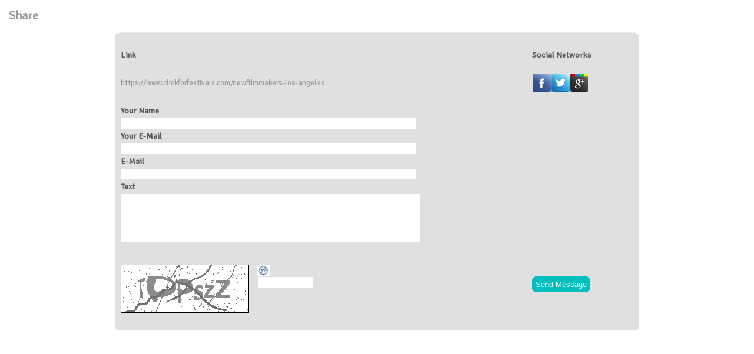

--- FILE ---
content_type: text/html
request_url: https://www.clickforfestivals.com/dir_opciones_festival.php?op=festival_compartir&festival_id=2090&deadline_id=6538
body_size: 2011
content:
<!DOCTYPE html PUBLIC "-//W3C//DTD XHTML 1.0 Transitional//EN" "http://www.w3.org/TR/xhtml1/DTD/xhtml1-transitional.dtd">
<html xmlns="http://www.w3.org/1999/xhtml">
<head>
<meta http-equiv="Content-Type" content="text/html; charset=iso-8859-1" />
<title>Click for Festivals</title>
<link href='https://fonts.googleapis.com/css?family=Signika+Negative' rel='stylesheet' type='text/css'>
<link href="css/stilo.css" rel="stylesheet" type="text/css" />
<link href="css/colorbox.css" rel="stylesheet" type="text/css" />
<link href="css/click-for-festivals/jquery-ui-1.10.2.custom.css" rel="stylesheet" type="text/css" />
<script src="https://code.jquery.com/jquery-1.9.1.js"></script>
<script src="https://code.jquery.com/ui/1.10.2/jquery-ui.js"></script>
<script type="text/javascript" src="js/jquery.colorbox-min.js"></script>
<script src="jwplayer7/jwplayer.js"></script>
<script>jwplayer.key="iO5niXQbMjICMzSz4yK9yNcOmKSjTju7no4SK8sLvmE=";</script>
<!-- Global site tag (gtag.js) - Google Ads: 746083007 -->
<script async src="https://www.googletagmanager.com/gtag/js?id=AW-746083007"></script>
<script>
	window.dataLayer = window.dataLayer || []; function gtag(){dataLayer.push(arguments);} gtag('js', new Date()); gtag('config', 'AW-746083007');
</script><!-- Facebook Pixel Code -->
<script>
!function(f,b,e,v,n,t,s){
	if(f.fbq)return;n=f.fbq=function(){n.callMethod?n.callMethod.apply(n,arguments):n.queue.push(arguments)
};
if(!f._fbq)f._fbq=n;n.push=n;n.loaded=!0;n.version='2.0';
n.queue=[];t=b.createElement(e);t.async=!0;
t.src=v;s=b.getElementsByTagName(e)[0];
s.parentNode.insertBefore(t,s)}(window,document,'script', 'https://connect.facebook.net/en_US/fbevents.js');
fbq('init', '400495463899851'); 
fbq('track', 'PageView');
</script>
<noscript>
<img height="1" width="1" src="https://www.facebook.com/tr?id=400495463899851&ev=PageView&noscript=1"/>
</noscript>
<!-- End Facebook Pixel Code --></head>

<body>
<script>
  (function(i,s,o,g,r,a,m){i['GoogleAnalyticsObject']=r;i[r]=i[r]||function(){
  (i[r].q=i[r].q||[]).push(arguments)},i[r].l=1*new Date();a=s.createElement(o),
  m=s.getElementsByTagName(o)[0];a.async=1;a.src=g;m.parentNode.insertBefore(a,m)
  })(window,document,'script','//www.google-analytics.com/analytics.js','ga');

  ga('create', 'UA-69618935-2', 'auto');
  ga('send', 'pageview');

</script><div id="contenido" style="padding:15px;">
<!-- OPCION: FESTIVAL FICHA -->
<!-- OPCION: FESTIVAL FICHA -->

<!-- OPCION: FESTIVAL COMPARTIR -->
<h2>Share</h2>
<br />
<div id="festival_2090" class="corto">
    <div class="sup"></div>
    <div class="med">
    <form name="frm_compartir" id="frm_compartir" enctype="multipart/form-data" method="post" action="/dir_opciones_festival.php?op=festival_compartir&festival_id=2090&deadline_id=6538">
    <input type="hidden" name="opcion" id="opcion" value="enviar" />
    <input type="hidden" name="url_compartir" id="url_compartir" value="https://www.clickforfestivals.com/newfilmmakers-los-angeles" />
    <table width="100%" border="0" cellpadding="1" cellspacing="1">
      <tr>
        <td width="80%" class="titulo">&nbsp;</td>
        <td width="20%" class="titulo">&nbsp;</td>
      </tr>
      <tr>
        <td width="80%" class="titulo">Link</td>
        <td width="20%" class="titulo">Social Networks</td>
      </tr>
      <tr>
        <td width="80%" class="titulo">&nbsp;</td>
        <td width="20%" class="titulo">&nbsp;</td>
      </tr>
      <tr>
        <td width="80%">https://www.clickforfestivals.com/newfilmmakers-los-angeles</td>
        <td width="20%"><a href="https://www.facebook.com/sharer.php?u=https://www.clickforfestivals.com/newfilmmakers-los-angeles" target="_blank"><img src="images/facebook.png" width="32" height="32" border="0" /></a><a title="Twitter" target="_blank" href="https://twitter.com/intent/tweet?text=NEWFILMMAKERS+LOS+ANGELES%20-%20https://www.clickforfestivals.com/newfilmmakers-los-angeles"><img src="images/twitter.png" width="32" height="32" border="0" /></a><a href="https://plus.google.com/share?url=https://www.clickforfestivals.com/newfilmmakers-los-angeles&hl=es" onclick="javascript:window.open(this.href, '', 'menubar=no,toolbar=no,resizable=yes,scrollbars=yes,height=600,width=600');return false;"><img src="images/google.png" width="32" height="32" border="0" /></a></td>
      </tr>
      <tr>
        <td width="80%" class="titulo">&nbsp;</td>
        <td width="20%" class="titulo">&nbsp;</td>
      </tr>
      <tr>
        <td width="80%" class="titulo">Your Name</td>
        <td width="20%" class="titulo">&nbsp;</td>
      </tr>
      <tr>
        <td width="80%" class="titulo"><input name="origen_nombre" type="text" id="origen_nombre" size="70" maxlength="255" class="campo" value="" /></td>
        <td width="20%" class="titulo">&nbsp;</td>
      </tr>       
      <tr>
        <td width="80%" class="titulo">Your E-Mail</td>
        <td width="20%" class="titulo">&nbsp;</td>
      </tr>
      <tr>
        <td width="80%" class="titulo"><input name="origen_mail" type="text" id="origen_mail" size="70" maxlength="255" class="campo" value="" /></td>
        <td width="20%" class="titulo">&nbsp;</td>
      </tr>      
      <tr>
        <td width="80%" class="titulo">E-Mail</td>
        <td width="20%" class="titulo">&nbsp;</td>
      </tr>
      <tr>
        <td width="80%" class="titulo"><input name="destino" type="text" id="destino" size="70" maxlength="255" class="campo" /></td>
        <td width="20%" class="titulo">&nbsp;</td>
      </tr>
      <tr>
        <td width="80%" class="titulo">Text</td>
        <td width="20%" class="titulo">&nbsp;</td>
      </tr>
      <tr>
        <td width="80%" class="titulo"><textarea name="mensaje" cols="70" rows="5" id="mensaje" class="campo"></textarea></td>
        <td width="20%" class="titulo" valign="bottom">&nbsp;</td>
      </tr>
      <tr>
        <td class="titulo">&nbsp;</td>
        <td class="titulo">&nbsp;</td>
      </tr>
      <tr>
        <td class="titulo" valign="bottom">        <p>
          <img id="siimage" style="border: 1px solid #000; margin-right: 15px" src="securimage_show.php?sid=7dca02d98a7a7bdfbcc61c5cf419a855" alt="CAPTCHA Image" align="left">
          <a tabindex="-1" style="border-style: none;" href="#" title="Refresh Image" onclick="document.getElementById('siimage').src = 'securimage_show.php?sid=' + Math.random(); this.blur(); return false"><img src="images/refresh.gif" alt="Reload Image" onclick="this.blur()" align="bottom" border="0"></a><br />
                     <input type="text" name="ct_captcha" id="ct_captcha" size="12" maxlength="8" class="campo" />
      </p></td>
        <td class="titulo"><input type="submit" name="redes_btn" id="redes_btn" class="boton_azul" value="Send Message" /></td>
      </tr>
      <tr>
        <td width="80%" class="titulo">&nbsp;</td>
        <td width="20%" class="titulo">&nbsp;</td>
      </tr>
    </table>
    </form>
    </div>
    <div class="inf"></div>
</div>
<br />
<!--<h2>There are no available festivals...</h2>-->
<!-- OPCION: FESTIVAL COMPARTIR -->

<!-- OPCION: FESTIVAL ENVIAR -->
<!-- OPCION: FESTIVAL ENVIAR -->

</div>
<script type="text/javascript">
<!--
$(function() {
	$('#tabs').tabs();
});
//-->
</script>
</body>
</html>